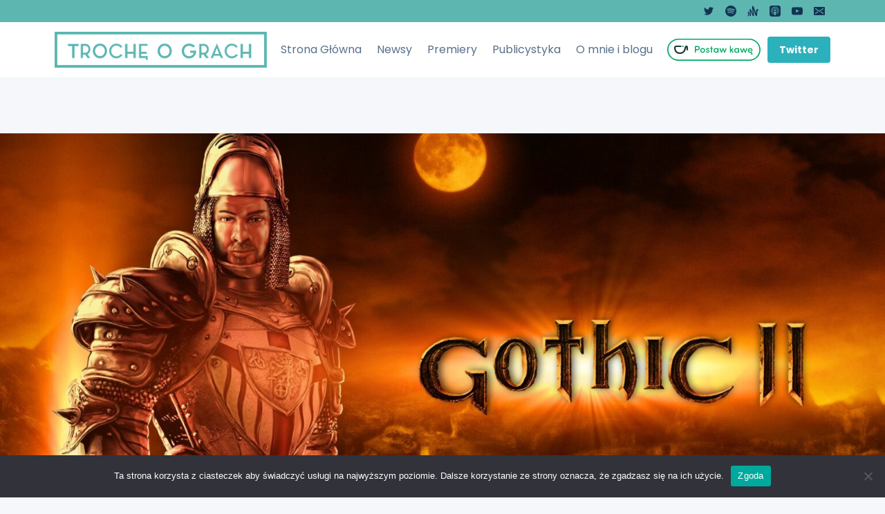

--- FILE ---
content_type: text/css
request_url: https://trocheograch.pl/wp-content/uploads/elementor/css/post-14033.css?ver=1769740362
body_size: 927
content:
.elementor-14033 .elementor-element.elementor-element-7b6640b5{margin-top:-26px;margin-bottom:5px;}.elementor-14033 .elementor-element.elementor-element-7f5a0b01 .elementor-repeater-item-d091177.elementor-social-icon{background-color:var( --e-global-color-kadence1 );}.elementor-14033 .elementor-element.elementor-element-7f5a0b01{--grid-template-columns:repeat(0, auto);--icon-size:20px;--grid-column-gap:5px;--grid-row-gap:0px;}.elementor-14033 .elementor-element.elementor-element-7f5a0b01 .elementor-widget-container{text-align:left;}.elementor-14033 .elementor-element.elementor-element-7f5a0b01 > .elementor-widget-container{margin:0px 0px 0px 0px;padding:0px 0px 0px 0px;}.elementor-14033 .elementor-element.elementor-element-39ac69f2 .elementor-repeater-item-ebba452.elementor-social-icon{background-color:var( --e-global-color-kadence1 );}.elementor-14033 .elementor-element.elementor-element-39ac69f2{--grid-template-columns:repeat(0, auto);--icon-size:20px;--grid-column-gap:5px;--grid-row-gap:0px;}.elementor-14033 .elementor-element.elementor-element-39ac69f2 .elementor-widget-container{text-align:left;}.elementor-bc-flex-widget .elementor-14033 .elementor-element.elementor-element-3c3f025b.elementor-column .elementor-widget-wrap{align-items:center;}.elementor-14033 .elementor-element.elementor-element-3c3f025b.elementor-column.elementor-element[data-element_type="column"] > .elementor-widget-wrap.elementor-element-populated{align-content:center;align-items:center;}.elementor-14033 .elementor-element.elementor-element-3d9c1283 > .elementor-widget-container{margin:14px 0px 0px 0px;}.elementor-14033 .elementor-element.elementor-element-59eb70dc .elementor-heading-title{color:var( --e-global-color-kadence2 );}.elementor-14033 .elementor-element.elementor-element-7dca1f22{--divider-border-style:solid;--divider-color:var( --e-global-color-kadence3 );--divider-border-width:1px;}.elementor-14033 .elementor-element.elementor-element-7dca1f22 > .elementor-widget-container{margin:-27px 0px 0px 0px;}.elementor-14033 .elementor-element.elementor-element-7dca1f22 .elementor-divider-separator{width:31%;}.elementor-14033 .elementor-element.elementor-element-7dca1f22 .elementor-divider{padding-block-start:2px;padding-block-end:2px;}.elementor-14033 .elementor-element.elementor-element-b4528fc{column-gap:0px;}.elementor-14033 .elementor-element.elementor-element-55aca8a{column-gap:0px;}.elementor-14033 .elementor-element.elementor-element-e318758{column-gap:0px;}.elementor-14033 .elementor-element.elementor-element-10e713a5{width:var( --container-widget-width, 56% );max-width:56%;--container-widget-width:56%;--container-widget-flex-grow:0;}.elementor-14033 .elementor-element.elementor-element-10e713a5 > .elementor-widget-container{margin:0px 0px 0px 0px;}.elementor-14033 .elementor-element.elementor-element-10e713a5 .elementor-wrapper{--video-aspect-ratio:1.77777;}.elementor-14033 .elementor-element.elementor-element-700ff01d{column-gap:0px;}.elementor-14033 .elementor-element.elementor-element-1328c333{margin-top:17px;margin-bottom:0px;}.elementor-14033 .elementor-element.elementor-element-3f1d8cbf .elementor-heading-title{color:var( --e-global-color-kadence2 );}.elementor-14033 .elementor-element.elementor-element-5efb3530{--divider-border-style:solid;--divider-color:var( --e-global-color-kadence3 );--divider-border-width:1px;}.elementor-14033 .elementor-element.elementor-element-5efb3530 > .elementor-widget-container{margin:-27px 0px 0px 0px;}.elementor-14033 .elementor-element.elementor-element-5efb3530 .elementor-divider-separator{width:31%;}.elementor-14033 .elementor-element.elementor-element-5efb3530 .elementor-divider{padding-block-start:2px;padding-block-end:2px;}.elementor-14033 .elementor-element.elementor-element-18c35f3f{column-gap:0px;}.elementor-14033 .elementor-element.elementor-element-6c299113{column-gap:0px;}.elementor-14033 .elementor-element.elementor-element-4751697{column-gap:0px;}.elementor-14033 .elementor-element.elementor-element-3224db2d{column-gap:0px;}.elementor-14033 .elementor-element.elementor-element-1742331a{width:var( --container-widget-width, 56% );max-width:56%;--container-widget-width:56%;--container-widget-flex-grow:0;text-align:start;}.elementor-14033 .elementor-element.elementor-element-38ebfb2e{column-gap:0px;}.elementor-14033 .elementor-element.elementor-element-b23bad9{width:var( --container-widget-width, 56% );max-width:56%;--container-widget-width:56%;--container-widget-flex-grow:0;}.elementor-14033 .elementor-element.elementor-element-b23bad9 > .elementor-widget-container{margin:0px 0px 0px 0px;}.elementor-14033 .elementor-element.elementor-element-b23bad9 .elementor-wrapper{--video-aspect-ratio:1.77777;}.elementor-14033 .elementor-element.elementor-element-37a4859{column-gap:0px;}.elementor-14033 .elementor-element.elementor-element-5cb267f4{margin-top:23px;margin-bottom:0px;}.elementor-14033 .elementor-element.elementor-element-cffdc64 .elementor-heading-title{color:var( --e-global-color-kadence2 );}.elementor-14033 .elementor-element.elementor-element-30cf7e13{--divider-border-style:solid;--divider-color:var( --e-global-color-kadence3 );--divider-border-width:1px;}.elementor-14033 .elementor-element.elementor-element-30cf7e13 > .elementor-widget-container{margin:-26px 0px 0px 0px;}.elementor-14033 .elementor-element.elementor-element-30cf7e13 .elementor-divider-separator{width:31%;}.elementor-14033 .elementor-element.elementor-element-30cf7e13 .elementor-divider{padding-block-start:2px;padding-block-end:2px;}.elementor-14033 .elementor-element.elementor-element-60d38dce{column-gap:0px;}.elementor-14033 .elementor-element.elementor-element-73ecba8e{column-gap:0px;}.elementor-14033 .elementor-element.elementor-element-9567a55{margin-top:23px;margin-bottom:0px;}.elementor-14033 .elementor-element.elementor-element-1a94902f .elementor-heading-title{color:var( --e-global-color-kadence2 );}.elementor-14033 .elementor-element.elementor-element-6cd64feb{--divider-border-style:solid;--divider-color:var( --e-global-color-kadence3 );--divider-border-width:1px;}.elementor-14033 .elementor-element.elementor-element-6cd64feb > .elementor-widget-container{margin:-26px 0px 0px 0px;}.elementor-14033 .elementor-element.elementor-element-6cd64feb .elementor-divider-separator{width:31%;}.elementor-14033 .elementor-element.elementor-element-6cd64feb .elementor-divider{padding-block-start:2px;padding-block-end:2px;}.elementor-14033 .elementor-element.elementor-element-4f795587{column-gap:0px;}.elementor-14033 .elementor-element.elementor-element-b61e5c{width:var( --container-widget-width, 56% );max-width:56%;--container-widget-width:56%;--container-widget-flex-grow:0;}.elementor-14033 .elementor-element.elementor-element-b61e5c > .elementor-widget-container{margin:0px 0px 0px 0px;}.elementor-14033 .elementor-element.elementor-element-b61e5c .elementor-wrapper{--video-aspect-ratio:1.77777;}.elementor-14033 .elementor-element.elementor-element-3485e0c{column-gap:0px;}.elementor-14033 .elementor-element.elementor-element-54a14d39{margin-top:-5px;margin-bottom:0px;}.elementor-14033 .elementor-element.elementor-element-15fb98e5 > .elementor-widget-container{margin:25px 0px 0px 0px;}.elementor-14033 .elementor-element.elementor-element-15fb98e5.elementor-position-right .elementor-image-box-img{margin-left:16px;}.elementor-14033 .elementor-element.elementor-element-15fb98e5.elementor-position-left .elementor-image-box-img{margin-right:16px;}.elementor-14033 .elementor-element.elementor-element-15fb98e5.elementor-position-top .elementor-image-box-img{margin-bottom:16px;}.elementor-14033 .elementor-element.elementor-element-15fb98e5 .elementor-image-box-wrapper .elementor-image-box-img{width:14%;}.elementor-14033 .elementor-element.elementor-element-15fb98e5 .elementor-image-box-img img{border-radius:0px;transition-duration:0.3s;}.elementor-14033 .elementor-element.elementor-element-26e9ff83 > .elementor-widget-container{margin:-2px 0px 3px 0px;}.elementor-14033 .elementor-element.elementor-element-26e9ff83 img{width:100%;max-width:100%;height:44px;opacity:1;}@media(max-width:1024px){.elementor-14033 .elementor-element.elementor-element-39ac69f2 .elementor-widget-container{text-align:left;}.elementor-14033 .elementor-element.elementor-element-39ac69f2 > .elementor-widget-container{padding:0px 0px 0px 0px;}.elementor-bc-flex-widget .elementor-14033 .elementor-element.elementor-element-3c3f025b.elementor-column .elementor-widget-wrap{align-items:center;}.elementor-14033 .elementor-element.elementor-element-3c3f025b.elementor-column.elementor-element[data-element_type="column"] > .elementor-widget-wrap.elementor-element-populated{align-content:center;align-items:center;}.elementor-14033 .elementor-element.elementor-element-3d9c1283 > .elementor-widget-container{padding:0px 0px 0px 34px;}.elementor-14033 .elementor-element.elementor-element-10e713a5{--container-widget-width:56%;--container-widget-flex-grow:0;width:var( --container-widget-width, 56% );max-width:56%;}.elementor-14033 .elementor-element.elementor-element-1742331a{--container-widget-width:56%;--container-widget-flex-grow:0;width:var( --container-widget-width, 56% );max-width:56%;}.elementor-14033 .elementor-element.elementor-element-b23bad9{--container-widget-width:56%;--container-widget-flex-grow:0;width:var( --container-widget-width, 56% );max-width:56%;}.elementor-14033 .elementor-element.elementor-element-b61e5c{--container-widget-width:56%;--container-widget-flex-grow:0;width:var( --container-widget-width, 56% );max-width:56%;}.elementor-14033 .elementor-element.elementor-element-15fb98e5 .elementor-image-box-wrapper .elementor-image-box-img{width:20%;}}@media(min-width:768px){.elementor-14033 .elementor-element.elementor-element-51af23b2{width:16.977%;}.elementor-14033 .elementor-element.elementor-element-212b35a7{width:52.993%;}.elementor-14033 .elementor-element.elementor-element-60c3fa2a{width:47.007%;}.elementor-14033 .elementor-element.elementor-element-3c3f025b{width:123.021%;}}@media(max-width:1024px) and (min-width:768px){.elementor-14033 .elementor-element.elementor-element-51af23b2{width:20%;}.elementor-14033 .elementor-element.elementor-element-3c3f025b{width:80%;}}@media(max-width:767px){.elementor-14033 .elementor-element.elementor-element-212b35a7{width:25%;}.elementor-14033 .elementor-element.elementor-element-7f5a0b01{--grid-template-columns:repeat(0, auto);width:var( --container-widget-width, 25px );max-width:25px;--container-widget-width:25px;--container-widget-flex-grow:0;--grid-column-gap:5px;}.elementor-14033 .elementor-element.elementor-element-7f5a0b01 > .elementor-widget-container{margin:0px 0px 0px 0px;}.elementor-14033 .elementor-element.elementor-element-60c3fa2a{width:25%;}.elementor-14033 .elementor-element.elementor-element-39ac69f2{--grid-template-columns:repeat(0, auto);width:var( --container-widget-width, 25px );max-width:25px;--container-widget-width:25px;--container-widget-flex-grow:0;--icon-size:20px;--grid-column-gap:5px;}.elementor-14033 .elementor-element.elementor-element-39ac69f2 > .elementor-widget-container{margin:0px 0px 0px 0px;padding:0px 0px 0px 0px;}.elementor-14033 .elementor-element.elementor-element-3c3f025b{width:100%;}.elementor-bc-flex-widget .elementor-14033 .elementor-element.elementor-element-3c3f025b.elementor-column .elementor-widget-wrap{align-items:center;}.elementor-14033 .elementor-element.elementor-element-3c3f025b.elementor-column.elementor-element[data-element_type="column"] > .elementor-widget-wrap.elementor-element-populated{align-content:center;align-items:center;}.elementor-14033 .elementor-element.elementor-element-3d9c1283 > .elementor-widget-container{margin:0px 0px 0px 0px;padding:0px 0px 0px 0px;}.elementor-14033 .elementor-element.elementor-element-10e713a5{--container-widget-width:100%;--container-widget-flex-grow:0;width:var( --container-widget-width, 100% );max-width:100%;}.elementor-14033 .elementor-element.elementor-element-1742331a{--container-widget-width:100%;--container-widget-flex-grow:0;width:var( --container-widget-width, 100% );max-width:100%;}.elementor-14033 .elementor-element.elementor-element-b23bad9{--container-widget-width:100%;--container-widget-flex-grow:0;width:var( --container-widget-width, 100% );max-width:100%;}.elementor-14033 .elementor-element.elementor-element-b61e5c{--container-widget-width:100%;--container-widget-flex-grow:0;width:var( --container-widget-width, 100% );max-width:100%;}.elementor-14033 .elementor-element.elementor-element-54a14d39{margin-top:15px;margin-bottom:0px;}.elementor-14033 .elementor-element.elementor-element-15fb98e5 > .elementor-widget-container{margin:43px 0px 0px 0px;}.elementor-14033 .elementor-element.elementor-element-15fb98e5 .elementor-image-box-img{margin-bottom:9px;}.elementor-14033 .elementor-element.elementor-element-15fb98e5.elementor-position-right .elementor-image-box-img{margin-left:9px;}.elementor-14033 .elementor-element.elementor-element-15fb98e5.elementor-position-left .elementor-image-box-img{margin-right:9px;}.elementor-14033 .elementor-element.elementor-element-15fb98e5.elementor-position-top .elementor-image-box-img{margin-bottom:9px;}.elementor-14033 .elementor-element.elementor-element-15fb98e5 .elementor-image-box-wrapper .elementor-image-box-img{width:38%;}.elementor-14033 .elementor-element.elementor-element-15fb98e5 .elementor-image-box-img img{border-radius:0px;}}